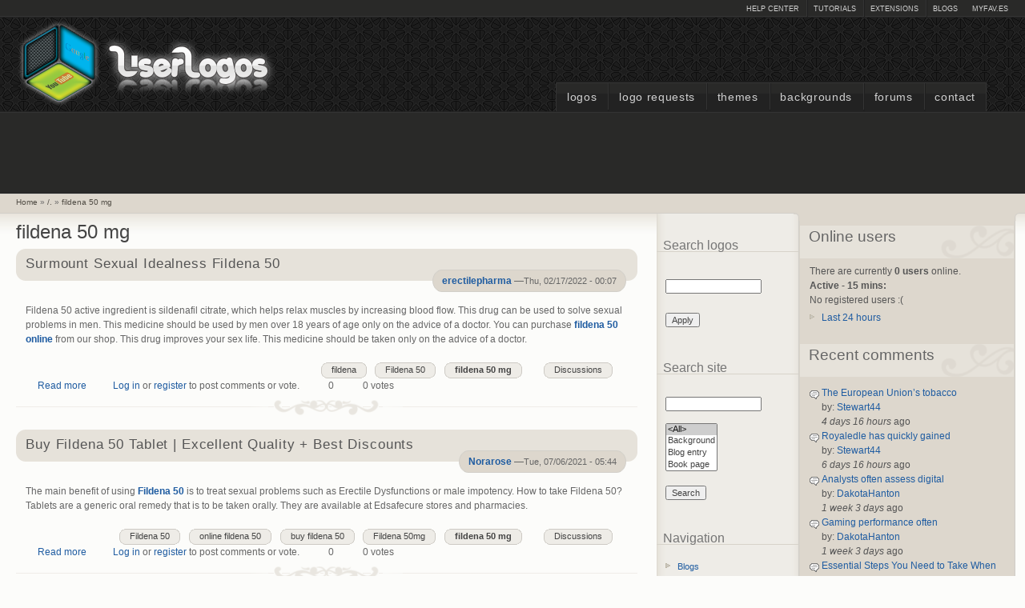

--- FILE ---
content_type: text/html; charset=utf-8
request_url: https://www.google.com/recaptcha/api2/aframe
body_size: 258
content:
<!DOCTYPE HTML><html><head><meta http-equiv="content-type" content="text/html; charset=UTF-8"></head><body><script nonce="9v1UnQvpp6V5T4mM9889Sg">/** Anti-fraud and anti-abuse applications only. See google.com/recaptcha */ try{var clients={'sodar':'https://pagead2.googlesyndication.com/pagead/sodar?'};window.addEventListener("message",function(a){try{if(a.source===window.parent){var b=JSON.parse(a.data);var c=clients[b['id']];if(c){var d=document.createElement('img');d.src=c+b['params']+'&rc='+(localStorage.getItem("rc::a")?sessionStorage.getItem("rc::b"):"");window.document.body.appendChild(d);sessionStorage.setItem("rc::e",parseInt(sessionStorage.getItem("rc::e")||0)+1);localStorage.setItem("rc::h",'1769329655518');}}}catch(b){}});window.parent.postMessage("_grecaptcha_ready", "*");}catch(b){}</script></body></html>

--- FILE ---
content_type: text/css
request_url: https://www.userlogos.org/files/css/css_BlfJxtOJThFPKhrLabnd6DEPFLAmsgh_KwbFaB3Ztp0.css
body_size: 6513
content:
body{font:0.75em/1.5em helvetica,arial,clean,sans-serif;}table{font-size:inherit;}select,input,textarea{font:1em helvetica,arial,clean,sans-serif;color:#444;}pre,code{font:115% monospace;font-size:100%;}tr,td{padding:.25em;}td.icon{text-align:center;}body.deco{background:#fcfcfa;color:#666;}h1,h2,h3,h4,h5,h6{margin:0;padding:0;font-weight:normal;font-family:"Gill Sans Std","Gill Sans MT","Gill Sans","Trebuchet MS",Helvetica,Tahoma,sans-serif;color:#555;line-height:0.8em;}h2{font-size:1.5em;margin-bottom:0.5em;}h3{font-size:1.3em;color:#5c4c30;}h4{font-size:1.2em;}h5{font-size:1.2em;}h6{font-size:1.1em;}ul,quote,code,fieldset{margin:.5em 0;}p{margin:.6em 0 1.2em;padding:0;}a:visited{color:#6f87a2;text-decoration:none;}a:link{color:#1f5ca1;text-decoration:none;}a:hover{color:#0062A0;text-decoration:underline;}a.active,a:link.active,a:visited.active,a:hover.active{color:#1f5ca1;font-weight:700;}ul{margin:.5em 0 1em;padding:0;}ol{margin:.75em 0 1.25em;padding:0;}ol li,ul li{margin:0em 0 0em .35em;}ul.menu,.item-list ul{margin:.35em 0 0 -0.35em;padding:0;}ul.menu ul,.item-list ul ul{margin-left:0em;}ol li,ul li,ul.menu li,.item-list ul li,li.leaf{margin:0em 0 0em .35em;}ul li,ul.menu li,.item-list ul li,li.leaf{padding:0 0 0em 1.25em;list-style-type:none;list-style-image:none;background:transparent url(/sites/all/themes/deco/images/menu_leaf.png) no-repeat 0 .45em;}#toolbar li{background:none;}ol li{margin-left:2em;}ul li.expanded{background:transparent url(/sites/all/themes/deco/images/menu_expanded.png) no-repeat 0 .45em;}ul li.collapsed{background:transparent url(/sites/all/themes/deco/images/menu_collapsed.png) no-repeat 0 .45em;}ul li.leaf a,ul li.expanded a,ul li.collapsed a{display:block;}ul.inline li{background:none;margin:0;padding:0 1em 0 0;}ol.task-list{margin-left:0;list-style-type:none;list-style-image:none;}ol.task-list li{padding:.5em 1em .5em 2em;}ol.task-list li.active{background:transparent url(/sites/all/themes/deco/images/menu_expanded.png) no-repeat 3px 50%;}ol.task-list li.done{color:#393;background:transparent url(/sites/all/misc/watchdog-ok.png) no-repeat 0px 50%;}ol.task-list li.active{margin-right:1em;}fieldset ul.clear-block li{margin:0;padding:0;background-image:none;}dl{margin:.5em 0 1em 0;}dl dt{font-size:1.1em;color:#555;}dl dd{margin:0 0 .5em 0;color:#777;font-size:.9em;padding-bottom:.3em;border-bottom:1px solid #e8e5df;}img,a img{border:none;}div.messages{background-color:#fff;border:1px solid #b8d3e5;}.preview{background-color:#fcfce8;border:1px solid #e5e58f;padding:.25em 1.25em;margin:1em 0;}div.messages li{background-image:none;padding-left:0;}div.status{color:#65743d;border-color:#d6dfb9;background-color:#edf5d7;}div.error{color:#ba1212;border-color:#edc8c8;background-color:#f8e7e7;}.form-item input.error,.form-item textarea.error{color:#ba1212;border-color:#edc8c8;background-color:#f8e7e7;}form{margin:1.25em 0;}.description{line-height:150%;margin-bottom:0.75em;color:#898989;}span.form-required{color:#e87830;}span.submitted,.description{font-size:.9em;color:#898989;}.tips{font-size:1em;}label{color:#555;display:block;margin:.25em 0;}.form-item{margin:1.25em 0;}dl.multiselect dd{border:0;}fieldset{margin:1em 0;padding:0;border:1px solid #eeece7;background:#faf9f7 url(/sites/all/themes/deco/images/fieldset_top_bkg.png) 0 0 repeat-x;}fieldset .top{background:url(/sites/all/themes/deco/images/fieldset_top_ornament.png) 100% -10px no-repeat;}fieldset .bottom{background:url(/sites/all/themes/deco/images/fieldset_bottom_bkg.png) 0 100% repeat-x;}fieldset .bottom-ornament{background:url(/sites/all/themes/deco/images/fieldset_bottom_ornament.png) 0 100% no-repeat;padding:.35em 1.25em 2.75em 1.25em;min-height:90px;}fieldset legend{display:block;margin-left:1em;font-size:1.1em;font-weight:bold;color:#444;background:none;}html.js fieldset.collapsed{background:transparent;padding-top:0;padding-bottom:.6em;}html.js fieldset.collapsible legend a{padding-left:1.25em;background:url(/sites/all/themes/deco/images/menu_expanded.png) no-repeat 0% 50%;}html.js fieldset.collapsed legend a{background:url(/sites/all/themes/deco/images/menu_collapsed.png) no-repeat 0% 50%;}.container-inline fieldset .top,.container-inline fieldset .bottom,.container-inline fieldset .bottom-ornament,fieldset fieldset .top,fieldset fieldset .bottom,fieldset fieldset .bottom-ornament{background:none;}.container-inline fieldset{padding:.25em .75em 1.5em .75em;}table{margin:1em 0;width:100%;}thead th{border-bottom:3px solid #555;color:#4a4a49;}thead div.sticky-header{border-bottom:3px solid #555;}td,th{padding:.5em .75em;}tr.even,tr.even td{background-color:#fcfcfa;border:0;}tr.odd,tr.info,tr.odd td{background-color:#eeece7;border:solid #e5e3de;border-width:1px 0;}tr.odd td.active{background-color:#dfdcd3;}tr.even td.active{background-color:#eeece7;}td .name{font-weight:bold;}tr td.region,tr td.module,tr td.container{background-color:#444;color:#eee;}td.region .description,td.module .description,td.container .description,td.region a:link,td.module a:link,td.container a:link,td.region a:visited,td.module a:visited,td.container a:visited{color:#eee;}td.region .name,td.module .name,td.container .name{font:1.3em Helvetica,Arial,sans-serif normal;letter-spacing:0.1em;padding:.25em 0;font-weight:bold;}tr:first-child td.region,tr:first-child td.module,tr:first-child td.container{border-top-width:0;}#header{background:#444 url(/sites/all/themes/deco/images/header_pattern.png);}#top-bar{background:#292928 url(/sites/all/themes/deco/images/top_bar_bkg.png) 0 0 repeat-x;}#featured{background:#292928 url(/sites/all/themes/deco/images/featured_bkg-blk.png) 0 0 repeat-x;border-bottom:1px solid #232323;}#breadcrumb{background:#ddd7cd url(/sites/all/themes/deco/images/breadcrumb_bkg.png) 0 0 repeat-x;}#main{background:#fcfcfa url(/sites/all/themes/deco/images/bkg.png) 0 0 repeat-x;}.sidebar-double #sidebar-wrapper,.sidebar-right #sidebar-wrapper{background:url(/sites/all/themes/deco/images/rightbar_bkg.png) 100% 0 repeat-y;}.sidebar-right-double #sidebar-wrapper{background:url(/sites/all/themes/deco/images/rightbar_bkg_double.png) 100% 0 repeat-y;}.rightbar .top-corners{background:url(/sites/all/themes/deco/images/rightbar_top.png) 100% 0 no-repeat;}.rightbar .bottom-corners{background:url(/sites/all/themes/deco/images/rightbar_bottom.png) 100% 100% no-repeat}#content-bottom{background:#ddd7cd url(/sites/all/themes/deco/images/bottom_bkg.png) 0 0 repeat-x;}#footer{float:left;width:100%;background:#444 url(/sites/all/themes/deco/images/header_pattern.png);}#footer .top-border{background:url(/sites/all/themes/deco/images/footer_top_bkg.png) top repeat-x;}#footer .bottom-border{background:url(/sites/all/themes/deco/images/footer_bottom_bkg.png) bottom repeat-x;}#header h1{font-size:3.5em;color:#eee;text-shadow:#0d0d0d 0px 1px 3px;}#header h1{line-height:0;}#header h1 span{line-height:100px;}#header h1 a:link,#header h1 a:visited,#header h1 a:hover{color:#eee;}#header h1 a:hover,#header h1 a:active{text-decoration:none;}#header h1 .site-slogan{font-size:.6em;font-style:italic;}#sidebar-right,#sidebar-right-sec{color:#555;}#featured .region-content{padding:0em .5em;color:#eee;}#featured h2,#featured h3,#featured h4{color:#eee;}#footer{color:#eee;}#footer h2,#footer h3,#footer h4{color:#eee;}#footer #footer-message{color:#bbb;font-size:.9em;}#content h2.content-title{font-size:2em;color:#444;}#content h1{color:#444;}#sidebar-left .block{width:221px;background:url(/sites/all/themes/deco/images/block_leftbar_bkg.png) repeat-y;margin:1.5em 0 2em;}#sidebar-left .block h2.title{font-size:1.5em;color:#666;margin:0;background:url(/sites/all/themes/deco/images/block_leftbar_top.png) bottom no-repeat;padding-bottom:11px;}#sidebar-left .blockinner{background:url(/sites/all/themes/deco/images/block_leftbar_top.png) 0 0 no-repeat;}#sidebar-left .block .content{padding:.4em 1em;background:url(/sites/all/themes/deco/images/block_leftbar_bottom.png) bottom no-repeat;}#sidebar-left .block-title .blockinner{background:transparent;}#sidebar-left .block-title{background:url(/sites/all/themes/deco/images/block_leftbar_bottom.png) bottom no-repeat;padding-bottom:11px;}#sidebar-left .block-title .content{background:url(/sites/all/themes/deco/images/block_leftbar_bkg.png) repeat-y;}#sidebar-right .block{margin:0 2px 2em 2px;}#sidebar-right .block-title{background:url(/sites/all/themes/deco/images/rightbar_header_bkg.png) top repeat-x;}#sidebar-right .block h2.title{font-size:1.55em;color:#666;margin:0;background:url(/sites/all/themes/deco/images/rightbar_header_ornament.png) right top no-repeat;height:41px;padding:.35em .6em 0 .6em;}#sidebar-right .block .content{padding:0em 1em;}#sidebar-right-sec .block{margin-bottom:2em;}#sidebar-right-sec .block h2.title{font-size:1.35em;color:#757575;margin:1em 0 .6em 0;padding:.1em .5em;border-bottom:1px solid #d7d3ca;}.block h3{font-size:1.2em;padding-top:1em;}#sidebar-right-sec .block .content{padding:.4em 1em;font-size:.95em;}.sidebar-triple #sidebar-left .block,.sidebar-triple #sidebar-right .block,.sidebar-triple #sidebar-right-sec .block{width:auto;padding:0;margin:1em 0;background:transparent;}.sidebar-triple #sidebar-left .block-title,.sidebar-triple #sidebar-right .block-title,.sidebar-triple #sidebar-right-sec .block-title{background:url(/sites/all/themes/deco/images/triple_header_bkg.png) 0 0 repeat-x;}.sidebar-triple #sidebar-left .block h2.title,.sidebar-triple #sidebar-right .block h2.title,.sidebar-triple #sidebar-right-sec .block h2.title{background:url(/sites/all/themes/deco/images/triple_header_right.png) 100% 0 no-repeat;height:32px;font-size:1.5em;letter-spacing:.1em;color:#505050;margin:0;padding:8px .75em 0;border:0;}.sidebar-triple #sidebar-left .block-title .blockinner,.sidebar-triple #sidebar-right .block-title .blockinner,.sidebar-triple #sidebar-right-sec .block-title .blockinner{background:transparent url(/sites/all/themes/deco/images/triple_header_left.png) 0 0 no-repeat;}.sidebar-triple #sidebar-left .block .content,.sidebar-triple #sidebar-right .block .content,.sidebar-triple #sidebar-right-sec .block .content{background:transparent;padding:.5em 1.25em;font-size:1em;}#featured .block{margin:0em;padding:0 2em;}#featured .block .content{padding:0;font-size:1.2em;line-height:1.5em;}#content-bottom .block{float:left;width:44%;margin-bottom:1.5em;}#content-bottom .block-odd{clear:left;margin-right:5%;}#content-bottom .block-title{background:url(/sites/all/themes/deco/images/bottom_block_header_bkg.png) 0 0 repeat-x;}#content-bottom .block h2.title{background:url(/sites/all/themes/deco/images/bottom_block_header_right.png) 100% 0 no-repeat;height:32px;font-size:1.5em;letter-spacing:.1em;color:#505050;margin:0;padding:8px .75em 0;border:0;}#content-bottom .block-title .blockinner{background:url(/sites/all/themes/deco/images/bottom_block_header_left.png) 0 0 no-repeat;}#content-bottom .block .content{background:transparent;padding:.5em 1.25em;}#footer .block{clear:both;margin-bottom:1.5em;}.block-region{padding:1em;background:transparent;border:2px dashed #b7b1a8;color:#000;text-align:center;font-size:1.3em;position:relative;}.block-admin #sidebar-wrapper{background:url(/sites/all/themes/deco/images/rightbar_bkg_small.png) right repeat-y;}.block-admin .top-corners{background:none;}.block-admin .bottom-corners{background:none;}.block-admin #sidebar-left .block{width:167px;background-image:url(/sites/all/themes/deco/images/block_leftbar_bottom_small.png);}.block-admin #sidebar-left .block h2.title{background-image:url(/sites/all/themes/deco/images/block_leftbar_top_small.png);}.block-admin #sidebar-left .block .content{background-image:url(/sites/all/themes/deco/images/block_leftbar_bkg_small.png);}.block-admin #sidebar-left,.block-admin #sidebar-right,.block-admin #sidebar-right-sec{font-size:.9em;line-height:1.1em;}.block-admin #featured,.block-admin #content-bottom{padding:1.5em 0;}.block-admin #featured .block-region,.block-admin #header-region .block-region,.block-admin #footer .block-region{border-color:#555;color:#fff;}.block-admin #content-bottom .block-region{clear:both;}#header ul.primary-links{list-style:none;background:url(/sites/all/themes/deco/images/primnav_bkg.png) 0 100%;}#header ul.primary-links li{float:left;padding:0;margin:0;background:url(/sites/all/themes/deco/images/primnav_separator.png) 0 100% no-repeat;}#header ul.primary-links li.first{background:url(/sites/all/themes/deco/images/primnav_end.png) 0 100% no-repeat;}#header ul.primary-links li a,#header ul.primary-links li a:link,#header ul.primary-links li a:visited{float:left;display:block;height:38px;padding:0 1em;line-height:42px;color:#d0d0d0;font-size:1.15em;letter-spacing:.05em;font-weight:normal;}#header ul.primary-links li a:hover{text-decoration:none;}#header ul.primary-links li.last a{background:url(/sites/all/themes/deco/images/primnav_end.png) 100% 100% no-repeat;}#header ul.primary-links li a.active{background:url(/sites/all/themes/deco/images/primnav_active_bkg.png) 0 0 repeat-x;margin:-4px -4px 0;position:relative;line-height:42px;height:42px;bottom:-2px;border:1px solid #353535;border-width:0 1px;}#header ul.primary-links li a.active{font-weight:normal;}#footer ul.primary-links li a,#footer ul.primary-links li a:link,#footer ul.primary-links li a:visited{color:#ddd;color:#d0d0d0;font-weight:normal;text-transform:lowercase;}#footer ul.primary-links li{border-left:1px solid #ddd;padding:0 .5em 0 .75em;float:left;display:inline}#footer ul.primary-links li.first{border:0;padding-left:0;}#top-bar ul.secondary-links{list-style:none;}#top-bar ul.secondary-links li{float:left;padding:0;margin:0;background:url(/sites/all/themes/deco/images/secnav_top_separator.png) 0 100% no-repeat;}#top-bar ul.secondary-links li.first{background-image:none;}#top-bar ul.secondary-links li a,#top-bar ul.secondary-links li a:link,#top-bar ul.secondary-links li a:visited{float:left;display:block;height:22px;padding:0 1em;color:#d0d0d0;font-size:.75em;line-height:22px;font-weight:normal;}#breadcrumb{font-size:.85em;line-height:2.2em;}#breadcrumb .region-content{padding:0 .75em;}#breadcrumb a.active,#breadcrumb a:active{font-weight:inherit;}#breadcrumb a:link,#breadcrumb a:visited,#breadcrumb a:hover{color:#524e46;}.content-bar ul,.content-bar ul li,.content-bar div.forum-topic-navigation{border:0;background:none;margin:0;padding:0;list-style:none;}.content-bar{background:url(/sites/all/themes/deco/images/content_bar_bkg.png) top repeat-x;margin:.5em 0;}.content-bar .left{background:url(/sites/all/themes/deco/images/content_bar_left.png) left top no-repeat;}.content-bar ul,.content-bar div.forum-topic-navigation{background:url(/sites/all/themes/deco/images/content_bar_right.png) right top no-repeat;height:26px;padding:0 1em;}ul.secondary{margin-left:2em;}.content-bar ul li a,.content-bar ul li.active a,.content-bar ul li a:hover,.content-bar ul li a:visited,div.forum-topic-navigation a,div.forum-topic-navigation a:hover,div.forum-topic-navigation a:visited{border:0;background:transparent;padding:0 1em;margin:0;text-decoration:none;color:#444;display:block;float:left;height:26px;line-height:28px;}.content-bar ul li.active a,.content-bar ul li.active a:link,.content-bar ul li.active a:visited,.content-bar ul li a:hover,.content-bar ul li.pager-current,div.forum-topic-navigation a:hover{background:url(/sites/all/themes/deco/images/content_bar_active.png) repeat-x 0 50%;color:#eee;}.content-bar ul li.active a{font-weight:normal;}.content-bar-indented{padding-left:22px;background:url(/sites/all/themes/deco/images/content_bar_indent.png) 0 0 no-repeat;}ul.pager{text-align:center;}.item-list .pager li{padding:0;}ul.pager li a,ul.pager li.active a,ul.pager li a:hover,ul.pager li a:visited,ul.pager li.pager-current{display:inline;float:none;padding:.5em .6em;font-weight:normal;top:-1px;position:relative;}div.forum-topic-navigation{text-align:right;}div.forum-topic-navigation a:link,div.forum-topic-navigation a:hover,div.forum-topic-navigation a:visited{display:inline;float:none;padding:.5em .6em;top:-1px;position:relative;font-weight:normal;}div.forum-topic-navigation a.topic-previous{width:auto;float:left;height:auto;padding:0 .6em 1px .6em;top:0;height:25px;}.node{margin-bottom:1.5em;}.node .node-top{background:url(/sites/all/themes/deco/images/node_title_top_left.png) 0 0 no-repeat;}.node .node-top .top-right{background:url(/sites/all/themes/deco/images/node_title_top_right.png) 100% 0 no-repeat;padding:0 11px;}.node .node-top .top-middle{background-color:#e6e2da;height:11px;}.node h2.title{background:#e6e2da url(/sites/all/themes/deco/images/node_title_bottom_left.png) 0 100% no-repeat;font-size:1.6em;margin-bottom:0;}.node h2.title a{background:url(/sites/all/themes/deco/images/node_title_bottom_right.png) 100% 100% no-repeat;display:block;padding:0 .7em 14px .7em;font-size:.9em;color:#555;letter-spacing:.05em;font-weight:normal;}.node .submitted{background:url(/sites/all/themes/deco/images/node_date_bkg.png) 0 0 repeat-x;position:relative;float:right;right:14px;top:-14px;margin:0;}.node .submitted .left{background:url(/sites/all/themes/deco/images/node_date_left.png) 0 0 no-repeat;}.node .submitted .right{margin:0;background:url(/sites/all/themes/deco/images/node_date_right.png) 100% 0 no-repeat;height:28px;padding:0 1em;line-height:28px;}.node .submitted .date,.comment .submitted .date{font-size:0.9em;}.node .submitted a,.comment .submitted a{font-weight:bold;}.node .content{padding:1em;margin-top:.5em;margin:0.5em;}.node .meta,.node .links{padding:0 .75em;}.node div.hr{height:19px;margin-top:.75em;background:url(/sites/all/themes/deco/images/node_hr.png) 0 50% repeat-x;}.node div.hr span{display:block;margin:0 auto;height:19px;width:190px;background:url(/sites/all/themes/deco/images/node_ornament.png) 50% 50% no-repeat;}.node-sticky .node-body{background-color:#e6e2da;padding:0;margin-bottom:2em;}.node-sticky h2.title{background:transparent;}.node-sticky .content{padding:.25em 1.5em;}.node-sticky h2.title a{background:transparent url(/sites/all/themes/deco/images/node_sticky_title_hr.png) 0 100% repeat-x;}.node-sticky .submitted{background:#d3cdc2;right:13px;top:-13px;}.node-sticky .submitted .left{background:url(/sites/all/themes/deco/images/node_sticky_date_left.png) 0 0 no-repeat;}.node-sticky .submitted .right{background:url(/sites/all/themes/deco/images/node_sticky_date_right.png) 100% 0 no-repeat;height:26px;line-height:26px;}.node-sticky div.hr{background:#faf9f7;padding-top:.5em;}.node-page .content,.node-page .meta,.node-page .links{padding-left:0;padding-right:0;background:none;font-size:1em;}.node-page .submitted,.preview .node .submitted{background:none;float:none;position:static;margin:0;}.node-page .submitted p{margin-bottom:0;}.preview .node{margin-bottom:1.5em;}.preview .node h2.title,.preview .node-top,.preview .node-top .top-right,.preview .node h2.title a,.preview .node-top .top-middle{background:none;}.preview .node h2.title a,.preview .node .content{padding:0;}.preview .node div.hr{display:none;}.preview .node .submitted .left,.preview .node .submitted .right{background:none;}.preview .node .submitted .right{position:static;padding:0;margin:0;}ul.links li,ul.inline li{margin-left:0;margin-right:0;padding-left:0;padding-right:1em;background-image:none;}.node .links,.comment .links{text-align:left;}.new{color:#ffae00;font-size:0.92em;font-weight:bold;float:right;}.comment{margin:1em 0;padding:.75em 1em 1.75em;border:2px solid #e8e5df;background-color:#eeece7;}.indented{margin-left:25px;}.comment .comment-top{border-bottom:1px solid #e1ddd6;padding-bottom:.25em;margin-bottom:1em;}.comment h3.title{font-weight:normal;text-align:left;}.comment h3.title a{font-weight:normal;color:#555;}.comment h3.title a.active{color:#555;}.comment .signature{font-style:italic;}.comment div.hr{height:17px;margin-top:.75em;background:url(/sites/all/themes/deco/images/comment_hr.png) 0 50% repeat-x;}.comment div.hr span{display:block;margin:0 auto;height:17px;width:73px;background:url(/sites/all/themes/deco/images/comment_ornament.png) 50% 50% no-repeat;}.node .content,.comment .content{margin:.5em 0;}.comment-even{border-color:#dddbd8;background-color:#e2dfd9;}.comment-even .comment-top{border-color:#d8d3ca;}.comment-even div.hr{background-image:url(/sites/all/themes/deco/images/comment_hr_even.png);}.comment-even div.hr span{background-image:url(/sites/all/themes/deco/images/comment_ornament_even.png);}.comment-unpublished a:link,.comment-unpublished a:visited,.comment-unpublished a:hover{color:#8998a9;}.comment-unpublished{background-color:#fff0f0;}.comment-unpublished,.comment-unpublished h3.title,.comment-unpublished h3.title a:link,.comment-unpublished h3.title a:visited,.comment-unpublished h3.title a:hover{color:#999;}.node-unpublished{background-color:#fcfcfa;}.node-unpublished .node-body > .content{background-color:#fff0f0;}.preview .comment div.hr{display:none;}.preview .node,.preview .comment,.sticky{margin:0;padding:0.5em 0;border:0;background:0;}.user-picture{border:2px solid #ccc;background-color:#fff;padding:2px;float:right;margin:0 .25em 1em 0;display:block;}.user-picture img{border:1px solid #ccc;margin:0;padding:0;display:block;}.admin{padding:0;}div.admin-panel{padding:.75em;margin:0;background:url(/sites/all/themes/deco/images/fieldset_top_bkg.png) 0 0 repeat-x;}.admin div.left{margin-left:0;}.admin div.right{margin-right:0;}.admin-panel h3{color:#444;}table.system-status-report th{border-color:#eeece7;}table.system-status-report tr.error,table.system-status-report tr.error th{background-color:#fcc;border-color:#ebb;color:#200;}table.system-status-report tr.warning,table.system-status-report tr.warning th{background-color:#ffd;border-color:#eeb;}table.system-status-report tr.ok,table.system-status-report tr.ok th{background-color:#dfd;border-color:#beb;}#autocomplete li.selected,tr.selected td,tr.selected td.active{background:#027ac6;color:#fff;}tr.selected td a:link,tr.selected td a:visited,tr.selected td a:active{color:#d3e7f4;}#forum tr td.forum{padding-left:.75em;background-image:none;}#forum tr.new-topics td.forum{background-image:none;}#forum tr td.created,#forum tr td.last-reply{font-size:0.9em;}tr.watchdog-user{background-color:#fcf9e5;}tr.watchdog-user td.active{background-color:#fbf5cf;}tr.watchdog-content{background-color:#fefefe;}tr.watchdog-content td.active{background-color:#f5f5f5;}tr.watchdog-warning{background-color:#fdf5e6;}tr.watchdog-warning td.active{background-color:#fdf2de;}tr.watchdog-error{background-color:#fbe4e4;}tr.watchdog-error td.active{background-color:#fbdbdb;}tr.watchdog-page-not-found,tr.watchdog-access-denied{background:#d7ffd7;}tr.watchdog-page-not-found td.active,tr.watchdog-access-denied td.active{background:#c7eec7;}.profile{margin-top:1.5em;}.profile h3{border-bottom:0;margin-bottom:1em;}.profile dl{margin:0;}.profile dt{font-weight:normal;font-size:0.92em;line-height:1.3em;margin-top:1.4em;color:#888;margin-bottom:0.25em;}.profile dd{margin-bottom:0.5em;color:#666;}#edit-search-block-form-keys{float:left;margin:0 1em 1em 0;}#content .search-advanced .action{margin-bottom:1em;clear:left;float:none;}.terms{float:right;padding:0;margin:0;list-style:none;font-size:.9em;}.terms ul.links li{background:url(/sites/all/themes/deco/images/term_left.png) 0 0 no-repeat;padding:0;margin:0 1em 0 0;display:block;height:20px;float:left;}.terms ul.links li.last{margin-right:0;}.terms ul.links li a{background:url(/sites/all/themes/deco/images/term_right.png) 100% 0 no-repeat;display:block;height:20px;float:left;padding:0 13px 0 0;margin:0 0 0 -5px;}.terms ul.links li a:link,.terms ul.links li a:visited,.terms ul.links li a:hover{color:#444;text-decoration:none;}#user-login-form{text-align:left;}#user-login-form a{font-size:.9em;}#aggregator{margin-top:1em;}#aggregator .feed-source{border-bottom:1px solid #e5e3de;padding-bottom:1.5em;margin-bottom:1.5em;}#aggregator .feed-item-title{font-size:1.6em;}#aggregator .feed-item{border-bottom:1px solid #e5e3de;margin-bottom:1.75em;padding:1.5em;}#aggregator .feed-item-categories{font-size:0.92em;}#aggregator .feed-item-meta{font-size:0.92em;color:#888;}#palette .form-item{border:1px solid #e5e3de;vertical-align:middle;padding-bottom:.25em;}#palette .item-selected{background-color:#e5e3de;border:0;}#palette .form-text{margin-top:.5em;}tr.odd td.menu-disabled{background-color:#fff;}td.menu-disabled{opacity:0.5;}.poll .bar{background:#fff url(/sites/all/themes/deco/images/poll_bkg.png) repeat-x 0 0;border:solid #ddd;border-width:1px 1px 0;height:16px;}.poll .bar .foreground{background:#444 url(/sites/all/themes/deco/images/poll_bar.png) repeat-x 0 0;height:16px;}.poll .percent{font-size:.9em;}#autocomplete li{cursor:default;padding:2px;margin:0;}.feed-icon{float:right;padding-top:4px;}#project-issue-summary-links li{padding-left:0.35em;background:none;}.clearboth{clear:both;}.terms-horizontal{display:inline-block;float:right;}.super_select .form-item{float:left;width:15em;margin:0 0 0.5em 0;}.field-name-body{clear:both;}.field-name-field-image .field-item{float:left;margin-right:5px;}.field-name-field-image img{background:#eee;border:1px solid lightgrey;}.field-name-field-image img:hover{background:#eee url(/sites/all/themes/deco/./images/checkerboard.gif) repeat;border:1px solid lightgrey;}.search-results .search-info{clear:both;}.search-results li{margin:0 0 .5em 0;color:#777;font-size:.9em;padding-bottom:.3em;border-bottom:1px solid #e8e5df;}.field-name-taxonomy-vocabulary-1 div#edit-taxonomy-vocabulary-1-und{-webkit-column-count:4;-moz-column-count:4;column-count:4;}.field-name-taxonomy-vocabulary-16 div#edit-taxonomy-vocabulary-16-und{-webkit-column-count:4;-moz-column-count:4;column-count:4;}.field-name-taxonomy-vocabulary-2 div#edit-taxonomy-vocabulary-2-und{-webkit-column-count:4;-moz-column-count:4;column-count:4;}.field-name-taxonomy-vocabulary-17 div#edit-taxonomy-vocabulary-17-und{-webkit-column-count:4;-moz-column-count:4;column-count:4;}.field-name-taxonomy-vocabulary-8 div#edit-taxonomy-vocabulary-8-und{-webkit-column-count:4;-moz-column-count:4;column-count:4;}#edit-filter0,#edit-filter2,#edit-filter3{width:90px;}.shortcuts-bar{background-color:#545454;margin:.5em 0;}.shortcuts-bar ul,.shortcuts-bar ul li{border:0;background:none;margin:0;padding:0;list-style:none;}.shortcuts-bar ul li{display:inline;}.shortcuts-bar ul li a,.shortcuts-bar ul li a:hover,.shortcuts-bar ul li span{border:0;background:transparent;padding:0 1em;margin:0;text-decoration:none;color:#E6E2DA;font-size:0.75em;display:block;float:left;height:26px;line-height:28px;}.shortcuts-bar ul li a:hover{background-color:#6d6d6d;}div.amo-alert{background-position:1em 50%;background-repeat:no-repeat;padding:5px 5px 5px 100px;background-image:url(/files/dev/amo-alert.png);color:#65743d;border-color:#d6dfb9;background-color:#edf5d7;border:1px solid #b8d3e5;margin:1em 0;min-height:75px;line-height:75px;}div.amo-alert span{display:inline-block;vertical-align:middle;line-height:normal;}.clear-block{display:block;}.inline-block{display:inline-block;}div.mail,table tr.mail{background-color:#503e1e;border:1px solid #795531}div.mail,.mail{color:#e6e2da;}div.mail a{color:#e6e2da;}div.mail{background-image:url(/sites/all/themes/deco/images/new_pm_br.png);}
#main,#breadcrumb,#featured,#content-bottom,#footer .region-content,#top-bar .region-content{padding:0 0;}#sidebar-wrapper,#breadcrumb .region-content,#featured .region-content,#content-bottom .region-content,#footer .region-content,#top-bar .region-content{margin:0 0 0 0;max-width:100%;min-width:100%;}#header .region-content{margin:20px 0 0 0;}#header ul.primary-links{margin:-48px 0 0 0;}#deco-cke-body{background :#FFFFCC;text-align:left;font-size:0.8em;}ul li.leaf{list-style-image:none;list-style-type:none;}html.js fieldset.collapsed .fieldset-legend,html.js fieldset.collapsible .fieldset-legend{background:none;}.region-content-bottom{padding:2em 0 0 0;}
body{margin:0;}#container,#center{float:left;width:100%;}#header{height:139px;}#top-bar{height:22px;}#top-bar ul.secondary-links{margin:0;padding:0;float:right;height:22px;overflow:hidden;text-transform:uppercase;}#header .region-content,#sidebar-wrapper,#breadcrumb .region-content,#featured .region-content,#content-bottom .region-content-bottom,#footer .region-content,#top-bar .region-content{min-width:765px;margin:0 auto;}#header .region-content,#main,#breadcrumb,#featured,#content-bottom,#footer .region-content,#top-bar .region-content{padding:0 12px;}#content-bottom{float:left;padding:0;width:100%;}#header h1{height:117px;margin:0;position:absolute;}#header ul.primary-links{min-height:38px;float:right;margin:79px 4em 0 0;padding:0;position:relative;text-transform:lowercase;}#featured{min-height:21px;padding-top:5px;padding-bottom:1px;}#breadcrumb{height:25px;}#content{float:left;width:100%;padding-bottom:2em;}.sidebar-double #content,.sidebar-left #content{margin-left:-221px;}.sidebar-double #content,.sidebar-right #content{margin-right:-271px;}.sidebar-right-double #content{margin-right:-448px;}.sidebar-double #squeeze,.sidebar-left #squeeze{margin-left:221px;}.sidebar-double #squeeze,.sidebar-right #squeeze{margin-right:271px;}.sidebar-right-double #squeeze{margin-right:448px;}#squeeze{padding:1em 0 1.5em;overflow:hidden;}.sidebar-double #squeeze,.sidebar-left #squeeze{padding-left:2em;}.rightbar #squeeze{padding-right:2em;}#sidebar-wrapper .sidebar{float:left;z-index:2;position:relative;}#sidebar-left{width:221px;}#sidebar-right-sec{width:177px;padding:1.2em 0;}#sidebar-right{width:271px;padding:1.2em 0;}.rightbar .top-corners{right:-8px;top:-3px;padding-right:8px;position:relative;min-height:12px;}.rightbar .bottom-corners{right:0;bottom:-4px;position:relative;min-height:7px;}.sidebar-triple #content{float:none;}.sidebar-triple #sidebar-wrapper .sidebar{width:30%;padding:1.2em 0;}.sidebar-triple #content{clear:both;}.sidebar-triple #sidebar-right-sec{margin:0 4%;}#content-bottom{min-height:21px;}#content-bottom .region-content{padding:2em;}#footer .bottom-border{min-height:25px;padding:30px 2em;}#footer #footer-message{margin:0 0 0 2em;float:right;}#footer .primary-links{float:left;}.clear{display:block;clear:both;}.block-admin #content{float:left;width:100%;}.block-admin #content{margin-left:-167px;margin-right:-336px;}.block-admin #squeeze{margin-left:167px;margin-right:336px;padding:2em;}.block-admin #sidebar-right-sec{width:133px;}.block-admin #sidebar-right{width:203px;}.block-admin #sidebar-left{width:167px;}
.block-user .item-list ul li{background-image:url(/sites/all/themes/deco/images/icons/lullacons_pack1/user-plain-blue.png);}.block-comment .item-list ul li{background-image:url(/sites/all/themes/deco/images/icons/lullacons_pack1/mini-comment.png);}.block-blog .item-list ul li{background-image:url(/sites/all/themes/deco/images/icons/lullacons_pack1/date-plain.png);}#content div.messages{background-image:url(/sites/all/themes/deco/images/icons/lullacons_pack1/large-alert.png);}#content div.error{background-image:url(/sites/all/themes/deco/images/icons/lullacons_pack1/large-stop.png);}#content div.status{background-image:url(/sites/all/themes/deco/images/icons/lullacons_pack1/large-info.png);}.links li.blog_usernames_blog{background-image:url(/sites/all/themes/deco/images/icons/lullacons_pack1/date-plain.png);}.links li.comment-add{background-image:url(/sites/all/themes/deco/images/icons/lullacons_pack1/mini-comment.png);}.links li.comment-reply{background-image:url(/sites/all/themes/deco/images/icons/lullacons_pack1/mini-comment.png);}.links li.comment-edit{background-image:url(/sites/all/themes/deco/images/icons/lullacons_pack1/mini-edit.png);}.links li.comment-delete{background-image:url(/sites/all/themes/deco/images/icons/lullacons_pack1/mini-trash.png);}.links li.comment-comments{background-image:url(/sites/all/themes/deco/images/icons/lullacons_pack1/mini-comment.png);}.links li.forum{background-image:url(/sites/all/themes/deco/images/icons/lullacons_pack1/mini-comment.png);}#content div.messages{background-position:1em 50%;background-repeat:no-repeat;padding-left:62px;}#content .links li{background-position:0 0;padding-left:18px;background-repeat:no-repeat;}#forum tr td.forum div.name{background-position:0 0;background-repeat:no-repeat;padding-left:24px;padding-top:0;}#block-views-recent-comments-block  .item-list ul li{background-image:url(/sites/all/themes/deco/images/icons/lullacons_pack1/mini-comment.png);}
